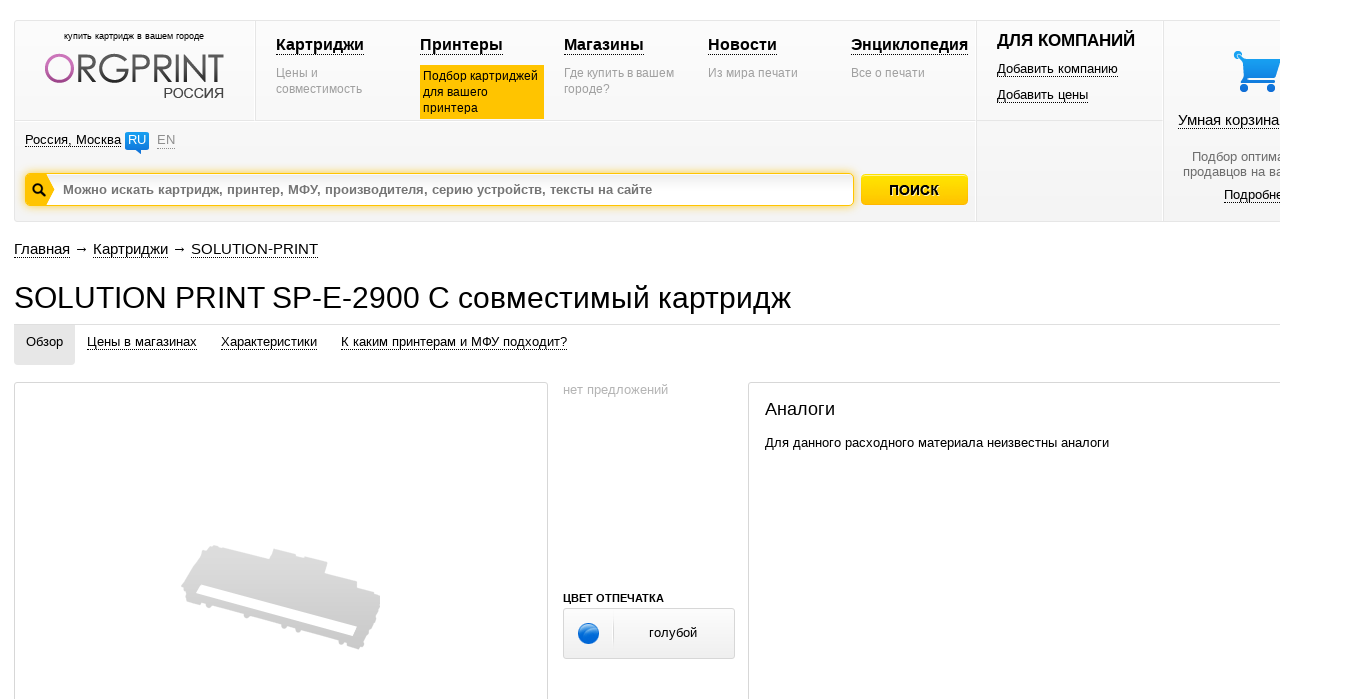

--- FILE ---
content_type: text/html; charset=windows-1251
request_url: https://www.orgprint.com/kartridgi/SOLUTION-PRINT/SP-E-2900-C-id17735
body_size: 5099
content:
<!DOCTYPE html PUBLIC "-//W3C//DTD XHTML 1.0 Strict//EN" "http://www.w3.org/TR/xhtml1/DTD/xhtml1-strict.dtd"><html xmlns="http://www.w3.org/1999/xhtml" xml:lang="en" lang="en"><head><title>SOLUTION PRINT SP-E-2900 C – совместимый картридж – orgprint.com</title><META NAME="keywords" CONTENT="SOLUTION PRINT, SP-E-2900 C, совместимый, картридж"><META NAME="description" CONTENT="SOLUTION PRINT SP-E-2900 C – совместимый картридж – orgprint.com"><link href="/css/global.css" rel="stylesheet" type="text/css"><script src="/js/global.js" type="text/javascript"></script>

<!-- Yandex.RTB -->
<script>window.yaContextCb=window.yaContextCb||[]</script>
<script src="https://yandex.ru/ads/system/context.js" async></script><link href="/css/cartridge-page.css" rel="stylesheet" type="text/css"><script src="/js/cartridge-page.js" type="text/javascript"></script><script src="/js/basket.js" type="text/javascript"></script></head>
<body>
<div id="fader" class="hidden" onclick='fader_click();'></div><div id=chose_region_panel class=hidden></div><div id=feedback class=hidden></div><div id='basket_notification_window_id' class=hidden></div><div id=othercities></div><div id="sceleton"><div id="insceleton"><div id="container"><div id="incontainer"><div class='yandex_advert_header'>
<!-- Yandex.RTB R-A-2164670-1 -->
<div id="yandex_rtb_R-A-2164670-1"></div>
<script>window.yaContextCb.push(()=>{
  Ya.Context.AdvManager.render({
    renderTo: 'yandex_rtb_R-A-2164670-1',
    blockId: 'R-A-2164670-1'
  })
})</script>
</div><div id="header" class=gradient><div class=a><div class=a1><div class=x1><div class="t"><div class="logoblock"><div class="p0 center"><p class=logo_title>купить картридж в вашем городе</p><a href='/' class=noborder><img src='/images/orgprintcom_russia.png' alt='Купить картридж для принтера. Расходные материалы для печати.'></a></div></div></div></div><div class=x2><div class="t"><div class="menublock"><div class=p5><div><a href='/kartridgi/'>Картриджи</a></div><span>Цены и совместимость</span></div><div class=p5><div><a href='/printeri/'>Принтеры</a></div><span class=vagno>Подбор картриджей для вашего принтера</span></div><div class=p5><div><a href='/magazini/'>Магазины</a></div><span>Где купить в вашем городе?</span></div><div class=p5><div><a href='/novosti/'>Новости</a></div><span>Из мира печати</span></div><div class=p5><div><a href='/wiki/'>Энциклопедия</a></div><span>Все о печати</span></div></div></div></div></div><div class="geoblock"><div class=geoblock_inside><div class=geoblock_inside_inside><div class="nof ib"><a href='javascript://' title='Изменить регион' onclick='show_geo_panel();'>Россия, Москва</a></div><div class="languages ib"><a href='#'>RU</a><a href='/en/' class=unactive title='English version'>EN</a></div></div></div><div class=geoblock_inside2><div class=geoblock_inside2_inside></div></div><div class=clear></div><div class=a2><div class="search_container"><div class="search_panel"><input type=hidden value='' id='default_id'><div class=spanel><input type=text value='' id=search_input_id onfocus="focusFields(this,'default_id');quicksearch();" onchange="if (doclose==0){quicksearch();};doclose=0;" onkeyup="quicksearch();" onblur="blurFields(this,'default_id');" placeholder='Можно искать картридж, принтер, МФУ, производителя, серию устройств, тексты на сайте'><img src='/images/search_button_hover.png' class=hidden></div><div id=preview_uni class=hidden></div></div></div><div class=button><div class='search_caption search_unactive' onmouseover='this.className="search_caption search_hover";' onmouseout='this.className="search_caption search_unactive";' onclick='search_base();'></div></div><input type=hidden id=search_string_id value="/poisk/kartridgi-i-printeri/"></div></div></div><div class=b><div class=b1><div class="forcompaniesblock"><div class="title1">ДЛЯ КОМПАНИЙ</div><div class=p5><a href='/dobavit-kompaniyu/'>Добавить компанию</a></div><div class=p5><a href='/dobavit-ceni/'>Добавить цены</a></div></div><div class="loginblock "></div></div><div class=b2><div class="cleaverbasketblock basket" onmouseover='this.className="cleaverbasketblock basket_hover";' onmouseout='this.className="cleaverbasketblock basket";'><a class=basket_icon href='javascript://' onclick="window.location.replace(document.getElementById('go_basket_url').value);"></a><div class=basket_content><a href='javascript://' class=basketlink onclick="window.location.replace(document.getElementById('go_basket_url').value);">Умная корзина <span id='basket_content_id'>(Пусто)</span></a><p>Подбор оптимальных<br>продавцов на ваш товар</p><a href='/chto-takoe-umnaya-korzina/'>Подробнее</a></div><img src='/images/basket_hover.png' class=hidden><input type=hidden value='/korzina/' id='go_basket_url'></div></div></div></div>
<div id="content"><div class="bread-crumbs"><div><a href='/'>Главная</a> <span>&#8594;</span> <a href='/kartridgi/'>Картриджи</a> <span>&#8594;</span> <a href='/kartridgi/SOLUTION-PRINT/'>SOLUTION-PRINT</a></div></div><div class="content"><script>function init_all(){init();}</script><div class='h1'><h1>SOLUTION PRINT SP-E-2900 C совместимый картридж</h1></div>
<div class=page_panel id=page_panel_id>
<a name='common'></a><div class=links id='links_panel'>
<div id='#' class='active'><a href='#common' title='Обзор информации об SOLUTION PRINT SP-E-2900 C' onclick='s_a("#");'>Обзор</a></div>
<div id='#ceni-v-magazinah'><a onclick='s_a("#ceni-v-magazinah");' title='Цены на SOLUTION PRINT SP-E-2900 C в магазинах города Москва' href='#ceni-v-magazinah'>Цены в магазинах</a></div>
<div id='#harakteristiki'><a onclick='s_a("#harakteristiki");' title='Технические характеристики на картридж SOLUTION PRINT SP-E-2900 C' href='#harakteristiki'>Характеристики</a></div>
<div id='#k-kakim-printeram-i-mfu-podhodit'><a onclick='s_a("#k-kakim-printeram-i-mfu-podhodit");' title='Таблица совместимости - принтеры для которых подходит картридж SOLUTION PRINT SP-E-2900 C' href='#k-kakim-printeram-i-mfu-podhodit'>К каким принтерам и МФУ подходит?</a></div></div>
<div class=service></div>
</div>

<div class=global_content>
<div class=content_center2 id=content_center>
<div class=content_block2 id=content_block>
<div class=clear><div class=clear></div>
<div class="hidden" id='big_gallery_id'>
<div class=gallery_title><div>Фотографии для SOLUTION PRINT SP-E-2900 C</div></div>

<div class=left_big_gallery>
<div class=viewcontainer>
<div id='big_view'>
<center><img src='/images/caps/cap_laser_consumable.png' width='220' height='190' class='visible' align=absmiddle id='big_0'></center>
</div>
</div>
</div>

<div class=right_big_gallery>

</div>
</div>
<div id='gallery'>
<div class=viewcontainer>
<div id='bigview2'>
<center class=pointer><img src='/images/caps/cap_laser_consumable.png' width='220' height='190' class='visible' align=absmiddle id='big0'></center>
</div>
</div>
<div class='clear'></div></div>
<div class='price price_block' id='price'>
<div id=price_inside>
<span class=grey>нет предложений</span>

</div>
<div class=propety_blocks>
<div class=block_titles>ЦВЕТ ОТПЕЧАТКА</div>
<div class="block_property block_color">
<div class=icon><img src='/images/colors/cyan.png' align=absmiddle title='голубой' alt='голубой'></div>
<div class=text><div>голубой</div></div>
</div>
</div></div>
<div id='info'>
<div class=inside>
<div class='block_analogs'>
<div class='inside_right'>
<div class=title_small>Аналоги</div>
<div class=compatibility_content><div class='standart_image_view'><br><p>Для данного расходного материала неизвестны аналоги</p></div></div>
</div>
</div>
</div>
</div>
<div class="clear vertical-spacer"></div></div><div class="clear"></div>
</div>

<a name='ceni-v-magazinah'></a><div class=clear><div class='page_title'>Цены в магазинах</div><div class='price'></div>
<div class=clear></div>
<div class=shop>
<div class="shops shops3"><div class='shops_inside2'>Нет сведений о том, где продается данный товар в городе Москва.</div></div>

<div class=message-no-in-other-regions>Неизвестно где данный картридж продается в других городах.</div></div>
<div class=shops_right_block>

</div>
<div class=clear></div></div>
<a name='harakteristiki'></a><div class=clear><div class='clear spacer_description'></div>
<div class='page_title'>Характеристики</div>

<div class='block_har'>
<div class='icon'><img src='/images/tech/icon_common.png'></div>
<div class='description'>
<div class='title'>Общее</div>
<div class=name><div>Является аналогом для</div></div><div class=value><div><a href='/kartridgi/EPSON/C13S050629-id17730' title='EPSON C13S050629'>EPSON C13S050629</a></div></div>
<div class=name><div>Производитель</div></div><div class=value><div>SOLUTION PRINT</div></div>
<div class=name><div>Модель</div></div><div class=value><div>SP-E-2900 C</div></div><div class=name><div>Назначение</div></div><div class=value><div>для лазерного принтера</div></div><div class=name><div>Тип</div></div><div class=value><div>тонер-картридж</div></div><div class=name><div>Цвет отпечатка</div></div><div class=value><div>голубой</div></div>
<div class=name><div>Ресурс цветной</div></div><div class=value><div>2 500 страниц</div></div>

</div>
</div>

<div class='block_har'>
<div class='icon'><img src='/images/tech/icon_logistic.png'></div>
<div class='description'>
<div class='title'>Логистика</div>
<div class=name><div>Количество в упаковке</div></div><div class=value><div>1 шт</div></div>
</div>
</div>
<div class='clear spacer_description'></div><div class=clear></div></div>
<a name='kartridgi-analogi'></a><div class=clear>
<div class="page_title">Картриджи аналоги</div>
Для данного расходника неизвестны аналоги<div class=clear></div></div>
<a name='k-kakim-printeram-i-mfu-podhodit'></a><div class=clear><div class='page_title'>К каким принтерам и МФУ подходит?</div>
<div class=left>
<div class=filter_selector onclick="select_filter('a','0','r');"><div class='title_r active' id=a_fsti_0><div>Все форматы</div></div><div class='tri act' id=a_fstr_0></div></div>
<div class=filter_selector onclick="select_filter('a','1','r');"><div class='title_r' id=a_fsti_1><div>A3</div></div><div class='tri' id=a_fstr_1></div></div>
<div class=filter_selector onclick="select_filter('a','2','r');"><div class='title_r' id=a_fsti_2><div>A4</div></div><div class='tri' id=a_fstr_2></div></div>
<div class=filter_selector onclick="select_filter('a','3','r');"><div class='title_r' id=a_fsti_3><div>A5</div></div><div class='tri' id=a_fstr_3></div></div>
</div>

<div class=right>
<div class=filter_selector onclick="select_filter('b','0','l');"><div class='title_l active' id=b_fsti_0><div>Все цветности</div></div><div class='tri act' id=b_fstr_0></div></div>
<div class=filter_selector onclick="select_filter('b','1','l');"><div class='title_l' id=b_fsti_1><div>Монохромные</div></div><div class='tri' id=b_fstr_1></div></div>
<div class=filter_selector onclick="select_filter('b','2','l');"><div class='title_l' id=b_fsti_2><div>Цветные</div></div><div class='tri' id=b_fstr_2></div></div>
</div>

<div class=clear></div>
<div class=series_filter>
<div class="left no_left_padding"><span>Серии: </span></div><div class=active onclick="select_filter_string('a','0','');" id='a_ser_0'><span>Все серии</span></div></div><div class=kind_of_view>
<img src='/images/view/view_by_images.png' class=hidden>
<img src='/images/view/view_by_images_active.png' class=hidden>
<div class='no_left_margin'>Вид:</div>
<div><span class='vk1a' onclick="select_view_kind(1);" id='vk_1'></span></div>
<div><span class='vk2' onclick="select_view_kind(2);" id='vk_2'></span></div>
</div>
<div id=output_devices>
<div class=hidden>
<span id='table_now'>compatibility_cartridge_page</span>
<span id='field_now'>title</span>
<span id='desc_now'>0</span>
<span id='pid_now'>17730</span>
</div>
<div class=standart_image_view><div class="block_image_view perc1">
<div class="left">
<div class=container onclick="window.location='/printeri/EPSON/AcuLaser/C2900-id13785';">
<div class=image><img src='/imaged/j/jaNCfbFHSt_9133_preview_163_100.jpg' width='100' height='100' alt='Принтер EPSON AcuLaser C2900' title='Принтер EPSON AcuLaser C2900'></div>
<div class=property><div class=chromaticity><img src='/images/device_chromacity_colored.png'></div><div class=format><div>A4</div></div></div>
</div><div class=text><a href='/printeri/EPSON/AcuLaser/C2900-id13785' title='Принтер EPSON AcuLaser C2900'>Принтер EPSON<br>AcuLaser C2900</a></div>
</div>
</div><div class="block_image_view perc">
<div class="center">
<div class=container onclick="window.location='/printeri/EPSON/AcuLaser/C2900DN-id14881';">
<div class=image><img src='/imaged/9/9ppCkRctbN_16434_preview_163_100.jpg' width='85' height='100' alt='Принтер EPSON AcuLaser C2900DN' title='Принтер EPSON AcuLaser C2900DN'></div>
<div class=property><div class=chromaticity><img src='/images/device_chromacity_colored.png'></div><div class=format><div>A4</div></div></div>
</div><div class=text><a href='/printeri/EPSON/AcuLaser/C2900DN-id14881' title='Принтер EPSON AcuLaser C2900DN'>Принтер EPSON<br>AcuLaser C2900DN</a></div>
</div>
</div><div class="block_image_view perc">
<div class="center">
<div class=container onclick="window.location='/printeri/EPSON/AcuLaser/C2900N-id14879';">
<div class=image><img src='/imaged/N/Nak3ypBCsl_preview_163_100.jpg' width='85' height='100' alt='Принтер EPSON AcuLaser C2900N' title='Принтер EPSON AcuLaser C2900N'></div>
<div class=property><div class=chromaticity><img src='/images/device_chromacity_colored.png'></div><div class=format><div>A4</div></div></div>
</div><div class=text><a href='/printeri/EPSON/AcuLaser/C2900N-id14879' title='Принтер EPSON AcuLaser C2900N'>Принтер EPSON<br>AcuLaser C2900N</a></div>
</div>
</div><div class="block_image_view perc">
<div class="center">
<div class=container onclick="window.location='/printeri/EPSON/AcuLaser/CX29DNF-id14887';">
<div class=image><img src='/imaged/J/JiBI6F9XFK_16498_preview_163_100.jpg' width='100' height='100' alt='МФУ EPSON AcuLaser CX29DNF' title='МФУ EPSON AcuLaser CX29DNF'></div>
<div class=property><div class=chromaticity><img src='/images/device_chromacity_colored.png'></div><div class=format><div>A4</div></div></div>
</div><div class=text><a href='/printeri/EPSON/AcuLaser/CX29DNF-id14887' title='МФУ EPSON AcuLaser CX29DNF'>МФУ EPSON<br>AcuLaser CX29DNF</a></div>
</div>
</div><div class="block_image_view perc1">
<div class="right">
<div class=container onclick="window.location='/printeri/EPSON/AcuLaser/CX29NF-id14872';">
<div class=image><img src='/imaged/Y/YuR3xb7UMb_16444_preview_163_100.jpg' width='83' height='100' alt='МФУ EPSON AcuLaser CX29NF' title='МФУ EPSON AcuLaser CX29NF'></div>
<div class=property><div class=chromaticity><img src='/images/device_chromacity_colored.png'></div><div class=format><div>A4</div></div></div>
</div><div class=text><a href='/printeri/EPSON/AcuLaser/CX29NF-id14872' title='МФУ EPSON AcuLaser CX29NF'>МФУ EPSON<br>AcuLaser CX29NF</a></div>
</div>
</div></div></div><div class=clear></div></div>
<a name='otzivi'></a><div class=clear><div class=clear></div></div>


</div>
</div>
</div>
<div class=clear></div><div id=di></div></div></div>
</div></div></div><div class="garant"></div></div><div class="footer_wraper"><div class="sceleton"><div class="insceleton"><div id="footer" class=gradient><div class=footer1><div class=social><a href='http://vk.com/oliverprint' class=social_vk target="_blank"></a><a href='http://www.facebook.com/pages/%D0%9E%D1%80%D0%B3%D0%BF%D1%80%D0%B8%D0%BD%D1%82/128428277342252' class=social_facebook target="_blank"></a><a href='https://twitter.com/ORGPRINT_COM' class=social_twitter target="_blank"></a><a href='https://plus.google.com/u/0/communities/108836831229547106273' class=social_google target="_blank"></a></div>
</div>
<div class=footer2>
<div class=platforms></div></div><div class="footer3 graylogo4ru"><div class=footerlinks><div class=razdelitel-stolbik><a href='/o-proekte/'>О проекте</a></div><div class="razdelitel-stolbik footer-link-spacer"><a href='/statistika/'>Статистика</a></div><div class="razdelitel-stolbik footer-link-spacer"><a href='/sotrudnichestvo/'>Сотрудничество</a></div><div class="razdelitel-stolbik footer-link-spacer"><a href='javascript://' onclick='feedback();'>Связаться с нами</a></div><div class="footer-link-spacer"><a href='/pravovaya-informaciya/'>Правовая информация</a></div></div><div class=footer-text><p class=footer-title>Отраслевой информационный веб-ресурс о расходниках для печати.</p><p class=footer-copyright>© 2010-2026 orgprint.com. Картриджи для принтеров и МФУ. Таблица совместимости расходников для печати.</p></div></div>
<script type="text/javascript">var _gaq = _gaq || [];_gaq.push(['_setAccount', 'UA-29517336-1']);_gaq.push(['_trackPageview']);(function() {var ga = document.createElement('script'); ga.type = 'text/javascript'; ga.async = true;ga.src = ('https:' == document.location.protocol ? 'https://ssl' : 'http://www') + '.google-analytics.com/ga.js';var s = document.getElementsByTagName('script')[0]; s.parentNode.insertBefore(ga, s);})();</script><div style="display:none;"><script type="text/javascript">(function(w, c) { (w[c] = w[c] || []).push(function() { try { w.yaCounter12872944 = new Ya.Metrika({id:12872944, enableAll: true, trackHash:true, webvisor:true}); } catch(e) { } }); })(window, "yandex_metrika_callbacks");</script></div><script src="//mc.yandex.ru/metrika/watch.js" type="text/javascript" defer="defer"></script><noscript><div><img src="//mc.yandex.ru/watch/12872944" style="position:absolute; left:-9999px;" alt="" /></div></noscript>
</div></div></div></div><div id=datainfo></div>
</body>
</html>

--- FILE ---
content_type: text/css
request_url: https://www.orgprint.com/css/cartridge-page.css
body_size: 23912
content:
/* Контент */

.title_small{font-size:18px;}

.page_title{
font-size:20px;
margin-bottom:20px;
}

h2{
font-size:20px;
}

                             	
.content .h1{

}


.content .page_panel{
border-top:1px solid #DFDFDF;
height:57px;
}

/* Панель ссылок */

.links{position:relative;float:left;height:57px;}
.links_fixed{height:37px;display:block;visibility:visible;position: fixed;z-index:9999;
background-color:#FFFFFF;
border-bottom-right-radius:6px;-webkit-border-bottom-right-radius:6px;-moz-border-bottom-right-radius:6px;-khtml-border-bottom-right-radius:6px;
border-bottom-left-radius:6px;-webkit-border-bottom-left-radius:6px;-moz-border-bottom-left-radius:6px;-khtml-border-bottom-left-radius:6px;
box-shadow: 0 0 10px;
}

#links_panel div{
position:relative;float:left;
height:31px;
padding-top:9px;
padding-left:12px;
padding-right:12px;
}

#links_panel div.active{
background-color:#E7E7E7;
border-bottom-left-radius:4px;-webkit-border-bottom-left-radius:4px;-moz-border-bottom-left-radius:4px;-khtml-border-bottom-left-radius:4px;
border-bottom-right-radius:4px;-webkit-border-bottom-right-radius:4px;-moz-border-bottom-right-radius:4px;-khtml-border-bottom-right-radius:4px;
}

#links_panel div.active a{border:none !important;}
#links_panel div.active a:link{color:#000000;}
#links_panel div.active a:visited{color:#000000;}
#links_panel div.active a:hover{color:#000000;}
#links_panel div.active a:active{color:#000000;}

/* Сервисный блок */

.content .service{
position:relative;float:right;
height:57px;
}
.content .service .service_border{
width:577px;
height:30px;
border-left:1px solid #DFDFDF;
border-bottom:1px solid #DFDFDF;
border-right:1px solid #DFDFDF;
border-bottom-left-radius:4px;-webkit-border-bottom-left-radius:4px;-moz-border-bottom-left-radius:4px;-khtml-border-bottom-left-radius:4px;
border-bottom-right-radius:4px;-webkit-border-bottom-right-radius:4px;-moz-border-bottom-right-radius:4px;-khtml-border-bottom-right-radius:4px;
}

.content .service .service_link{
height:23px;
position:relative;float:left;
margin-top:4px;
margin-left:15px;
background-repeat:no-repeat;
background-position:left top;
}
.content .service .service_link a{margin-top:2px;}
.content .service .qr{background-image:URL(/images/panel_qrcode.png);padding-left:30px;}
.content .service .fv{background-image:URL(/images/panel_favourite.png);padding-left:30px;}
.content .service .sc{background-image:URL(/images/panel_social.png);padding-left:40px;}

/* Галерея */

#gallery{box-sizing:border-box;-moz-box-sizing: border-box;-webkit-box-sizing: border-box;
position:relative;float:left;width:40%;height:441px;
border:1px solid #D7D7D7;border-radius:3px;-webkit-border-radius:3px;-moz-border-radius:3px;-khtml-border-radius:3px;
}
#gallery #bigview{height:300px;width:100%;display:table-cell;vertical-align:middle;}
#gallery #bigview2{height:430px;width:100%;display:table-cell;vertical-align:middle;}
#gallery #bigview img{float:center;}
#gallery .viewcontainer{display:table;width:100%;}

#gallery .tap{height:141px;width:29%;position:relative;float:left;}
#gallery .tapv{height:12px;width:100%;border-bottom:1px solid #D7D7D7;box-sizing:border-box;-moz-box-sizing: border-box;-webkit-box-sizing: border-box;}
#gallery .tapb{height:129px;width:100%;vertical-align:middle;position:relative;}
#gallery .scroll{width:6%;height:141px;position:relative;float:left;background-repeat:no-repeat;background-position:11px 43px;}
#gallery .scroll2{width:7%;height:141px;position:relative;float:left;background-repeat:no-repeat;background-position:9px 43px;}
#gallery .left_unactive{background-image:URL(/images/arrow_left.png);cursor:pointer;}
#gallery .right_unactive{background-image:URL(/images/arrow_right.png);cursor:pointer;}
#gallery .left_active{background-image:URL(/images/arrow_left_active.png);cursor:pointer;}
#gallery .right_active{background-image:URL(/images/arrow_right_active.png);cursor:pointer;}
#gallery .tapb img{position:absolute;margin:auto;top:0;bottom:0;left:0;right:0;cursor:pointer;}
#gallery .image_hovered{background-image:URL(/images/active_photo_cursor.gif);background-repeat:no-repeat;background-position:bottom center;border-bottom:none !important;}

/* Блок цен */

.price_block{box-sizing:border-box;-moz-box-sizing: border-box;-webkit-box-sizing: border-box;position:relative;float:left;width:15%;height:441px;}

#price_inside{margin-left:auto;margin-right:auto;width:170px;height:190px;}
.price .middle_price{color:#B13496;font-size:28px;margin-top:5px;margin-bottom:5px;}
.price .middle_price2{color:#B13496;font-size:24px;margin-top:5px;margin-bottom:5px;}
.price p{margin-top:5px;margin-bottom:5px;}

.price .middle_price_block{margin-top:15px;}
.price .middle_price_block2{margin-top:15px;height:50px;}

/* Блок свойств */

.propety_blocks{margin-left:auto;margin-right:auto;width:170px;margin-top:20px;}
.block_property{
background: -moz-linear-gradient(#FDFDFD, #EFEFEF);
background: -ms-linear-gradient(#FDFDFD, #EFEFEF);
background: -webkit-gradient(linear, left top, left bottom, color-stop(0%, #FDFDFD), color-stop(100%, #EFEFEF));
background: -webkit-linear-gradient(#FDFDFD, #EFEFEF);
background: -o-linear-gradient(#FDFDFD, #EFEFEF);
filter: progid:DXImageTransform.Microsoft.gradient(startColorstr='#FDFDFD', endColorstr='#EFEFEF');
-ms-filter: "progid:DXImageTransform.Microsoft.gradient(startColorstr='#FDFDFD', endColorstr='#EFEFEF')";
background: linear-gradient(#FDFDFD, #EFEFEF);

width:170px;
height:49px;
border:1px solid #D7D7D7;
border-radius:3px;-webkit-border-radius:3px;-moz-border-radius:3px;-khtml-border-radius:3px;

}
.icon{background-repeat:no-repeat;background-position:center center;}

/* Блок цвета */

.block_titles{font-size:11px;font-weight:bold;margin-bottom:4px;margin-top:12px;}
.block_color .icon{height:49px;width:48px;position:relative;float:left;}
.block_color .icon img{position:absolute;margin:auto;left:0;right:0;top:0;bottom:0;}
.block_color .text{clear:none !important;padding-top:0 !important;height:49px;width:122px;position:relative;float:left;display:table;background-image:URL(/images/blocks/block_liner.png);background-repeat:no-repeat;}
.block_color .text div{display:table-cell;vertical-align: middle;text-align:center;}

/* Блок ресурса */

.block_resource .icon{height:49px;width:48px;position:relative;float:left;}
.block_resource .text{clear:none !important;padding-top:0 !important;height:49px;width:122px;position:relative;float:left;display:table;background-image:URL(/images/blocks/block_liner.png);background-repeat:no-repeat;}
.block_resource .text div{display:table-cell;vertical-align: middle;text-align:center;}

.resource_pages{background-image:URL(/images/blocks/block_icon_resource_pages.png);}
.resource_symbols{background-image:URL(/images/blocks/block_icon_resource_symbols.png);}
.resource_hours{background-image:URL(/images/blocks/block_icon_resource_hours.png);}
.resource_mm{background-image:URL(/images/blocks/block_icon_resource_mm.png);}
.resource_staples{background-image:URL(/images/blocks/block_icon_resource_staples.png);}
.resource_mm2{background-image:URL(/images/blocks/block_icon_resource_mm2.png);}
.resource_photos{background-image:URL(/images/blocks/block_icon_resource_photos.png);}

/* Блок логистики */

.block_logistic .text{clear:none !important;padding-top:0 !important;height:49px;width:170px;position:relative;float:left;display:table;}
.block_logistic .text div{display:table-cell;vertical-align: middle;text-align:center;}
.block_logistic .icon{height:49px;width:48px;position:relative;float:left;}
.block_logistic .volume{background-image:URL(/images/blocks/block_icon_size.png);}
.block_logistic .mass{background-image:URL(/images/blocks/block_icon_weight.png);}
.block_logistic .text2{height:49px;width:122px;position:relative;float:left;display:table;background-image:URL(/images/blocks/block_liner.png);background-repeat:no-repeat;}
.block_logistic .text2 div{display:table-cell;vertical-align: middle;text-align:center;}

/* Блок эксплуатационных характеристик */

.block_exploitation .icon{height:49px;width:30px;position:relative;float:left;}
.block_exploitation .temperature{background-image:URL(/images/blocks/block_icon_temperature.png);}
.block_exploitation .humidity{background-image:URL(/images/blocks/block_icon_humidity.png);}
.block_exploitation .text{clear:none !important;padding-top:0 !important;height:49px;width:55px;position:relative;float:left;display:table;font-size:10px;}
.block_exploitation .liner{background-image:URL(/images/blocks/block_liner.png);background-repeat:no-repeat;background-position:right center;}
.block_exploitation .text div{display:table-cell;vertical-align: middle;text-align:left;}
.block_exploitation .text .small{font-size:9px;}

/* Блок информации (аналоги и совместимость) */

#info{box-sizing:border-box;-moz-box-sizing: border-box;-webkit-box-sizing: border-box;position:relative;float:left;width:45%;height:441px;
border:1px solid #D7D7D7;border-radius:3px;-webkit-border-radius:3px;-moz-border-radius:3px;-khtml-border-radius:3px;
}

#info .inside{padding:16px;height:409px;position:relative;}
#info .block_analogs{position:relative;float:left;width:100%;height:100%;}
#info .inside_right{height:100%;position:relative;}



.vertical-spacer{height:27px;}

/* Блок магазины */

.shops_block{position:static;width:100%;}

.shop{position:relative;float:left;width:53.5%;padding-right:1.5%;}
.shops2{box-sizing:border-box;-moz-box-sizing: border-box;-webkit-box-sizing: border-box;position:relative;float:left;width:55%;padding-right:1.5%;}
.shops3{box-sizing:border-box;-moz-box-sizing: border-box;-webkit-box-sizing: border-box;}
.shops4{border:1px solid #D7D7D7;border-top-left-radius:4px;-webkit-border-top-left-radius:4px;-moz-border-top-left-radius:4px;-khtml-border-top-left-radius:4px;}
.shops5{
border-top-left-radius:4px;-webkit-border-top-left-radius:4px;-moz-border-top-left-radius:4px;-khtml-border-top-left-radius:4px;
border-top-right-radius:4px;-webkit-border-top-right-radius:4px;-moz-border-top-right-radius:4px;-khtml-border-top-right-radius:4px;
}
.shops5 .towns{height:527px;
overflow-y:scroll;}
.shops_inside{min-width:712px;}
.shops_inside2{min-width:570px;}
.shops_inside3{margin:20px;}
.towns{margin-top:15px;margin-left:10px;margin-bottom:15px;}
.shops_inside3 div.town{position:relative;float:left;width:25%;margin-top:10px;}
.shops_inside3 div.town a{display:inline;}
.shop100{width:100% !important;}
.shop100 .town{width:16% !important;}

.mapblock{box-sizing:border-box;-moz-box-sizing: border-box;-webkit-box-sizing: border-box;position:relative;float:left;width:100%;
border:1px solid #D7D7D7;border-radius:3px;-webkit-border-radius:3px;-moz-border-radius:3px;-khtml-border-radius:3px;
}

.shops .table_header{height:34px;width:100%;}
.shops .table_header .h31{height:31px;}
.shops .table_header .h3{height:3px;}

.shops .table_header .vt{position:relative;float:left;height:31px;box-sizing:border-box;-moz-box-sizing: border-box;-webkit-box-sizing: border-box;text-align:center;}
.shops .table_header .vtr{height:31px;
border-top-left-radius:4px;-webkit-border-top-left-radius:4px;-moz-border-top-left-radius:4px;-khtml-border-top-left-radius:4px;
border-top-right-radius:4px;-webkit-border-top-right-radius:4px;-moz-border-top-right-radius:4px;-khtml-border-top-right-radius:4px;
margin-left:3px;cursor:pointer;
}
.shops .table_header .vtr div{padding-top:7px;}
.shops .table_header .vt0{width:28%;}
.shops .table_header .vt0 a{padding-top:7px;}
.shops .table_header .vt1{width:20%;}
.shops .table_header .vt1 .vtr{margin-left:0 !important;}
.shops .table_header .vt2{width:20%;}
.shops .table_header .vt3{width:15%;}
.shops .table_header .vt4{width:17%;}

.shops .table_header .active{border-left:1px solid #D7D7D7;border-right:1px solid #D7D7D7;
background-image:URL(/images/tap_active.gif);
color:#000000;
}
.shops .table_header .hovered{border-left:1px solid #A13A8B;border-right:1px solid #A13A8B;
background-image:URL(/images/tap_hovered.gif);
color:#FFFFFF;
}
.shops .table_header .unactive{border-left:1px solid #1778D3;border-right:1px solid #1778D3;
background-image:URL(/images/tap_unactive.gif);
color:#FFFFFF;
}

.shops .table_header .vl{position:relative;float:left;height:3px;box-sizing:border-box;-moz-box-sizing: border-box;-webkit-box-sizing: border-box;}
.shops .table_header .vl0{width:28%;
border-left:1px #D7D7D7 solid;
border-top:1px #D7D7D7 solid;
border-top-left-radius:4px;-webkit-border-top-left-radius:4px;-moz-border-top-left-radius:4px;-khtml-border-top-left-radius:4px;}
.shops .table_header .vl1{width:20%;}
.shops .table_header .vl2{width:20%;}
.shops .table_header .vl3{width:15%;}
.shops .table_header .vl4{width:17%;border-right:1px #D7D7D7 solid;}

.shops .full .table_header .vl4{width:24% !important;border-right:none !important;}
.shops .full .table_header .vl1{width:24% !important;border-left:1px #D7D7D7 solid !important;}
.shops .full .table_header .vl2{width:24% !important;}
.shops .full .table_header .vl3{width:24% !important;}
.shops .full .table_header .vl0{width:4% !important;
border-left:none !important;
border-right:1px #D7D7D7 solid;
border-top:1px #D7D7D7 solid;
border-top-right-radius:4px;-webkit-border-top-right-radius:4px;-moz-border-top-right-radius:4px;-khtml-border-top-right-radius:4px;
border-top-left-radius:0 !important;-webkit-border-top-left-radius:0 !important;-moz-border-top-left-radius:0 !important;-khtml-border-top-left-radius:0 !important;
}


.shops .full .table_header .vt0{width:4% !important;}
.shops .full .table_header .vt1{width:24% !important;}
.shops .full .table_header .vt2{width:24% !important;}
.shops .full .table_header .vt3{width:24% !important;}
.shops .full .table_header .vt4{width:24% !important;}


.shops .table_header .is_border{border-top:1px solid #D7D7D7;}
.shops .table_header .no_border{border:none;}
.shops .table_header .corner{height:3px;border-top:1px solid #D7D7D7;width:3px;}

.shops .table_content{
border-bottom:1px solid #D7D7D7;
border-left:1px solid #D7D7D7;
border-right:1px solid #D7D7D7;
padding:12px;
border-bottom-left-radius:4px;-webkit-border-bottom-left-radius:4px;-moz-border-bottom-left-radius:4px;-khtml-border-bottom-left-radius:4px;
border-bottom-right-radius:4px;-webkit-border-bottom-right-radius:4px;-moz-border-bottom-right-radius:4px;-khtml-border-bottom-right-radius:4px;
}


.shops .shops_itogo{text-align:center;padding-top:12px;padding-bottom:3px;}

/* Блок карта */

.mapblock .inside_map{padding:16px;}
.mapblock .map{padding-top:13px;}

/* Общий плавающий блок */

.global_content{width: 100%;float: right;}
.content_center{width: 100%;float: left;margin-right: -232px;min-height:600px;}

.content_center2{width: 100%;}
.content_block2{box-sizing:border-box;-moz-box-sizing: border-box;-webkit-box-sizing: border-box;}

.content_block{margin-right: 232px;box-sizing:border-box;-moz-box-sizing: border-box;-webkit-box-sizing: border-box;}
#common_block{width: 232px;float: right;}
.common_block{display:block;visibility:visible;}

.common_block_fixed{display:block;visibility:visible;position: fixed;}


.inside_common_block{position:relative;float:right;
width:202px;height:600px;
margin-top:20px;
box-sizing:border-box;-moz-box-sizing: border-box;-webkit-box-sizing: border-box;
border:1px solid #D7D7D7;
border-radius:3px;-webkit-border-radius:3px;-moz-border-radius:3px;-khtml-border-radius:3px;
}
.shadow_block{position:relative;float:left;
height:600px;width:30px;
background-image:URL(/images/common_block_shadow.png);background-repeat:no-repeat;background-position:center right;
}

.inside_common_block .image{
box-sizing:border-box;-moz-box-sizing: border-box;-webkit-box-sizing: border-box;
border:1px solid #D7D7D7;
border-radius:3px;-webkit-border-radius:3px;-moz-border-radius:3px;-khtml-border-radius:3px;
width:170px;height:146px;
margin-top:15px;
margin-left:15px;
position: relative;
vertical-align: middle;
}

.inside_common_block .image img{position:absolute;margin:auto;top:0;bottom:0;left:0;right:0;}

.inside_common_block .info{
width:170px;
margin-top:15px;
margin-left:15px;
}

.inside_common_block .info .info_title{
font-size:18px;
margin-bottom:10px;
}

.inside_common_block .info .info_description{
font-size:10px;
line-height:16px;
}

/* Блок характеристик */

.block_har{
position:relative;
float:left;
width:33%;
}

.block_har .title{font-weight:bold;font-size:14px;}

.spacer_description{height:40px;}

.block_har .icon{position:relative;float:left;width:15%;}
.block_har .description{position:relative;float:left;font-size:13px;width:85%;}

.block_har .description .name{width:50%;position:relative;float:left;margin-top:15px;
background-image: URL(/images/linebg.gif);
background-repeat: repeat-x;
background-position: 0 13px;
}

.block_har .description .name div{padding-right:5px;background-color:#FFFFFF;display:inline;}

.block_har .description .value{width:50%;position:relative;float:left;margin-top:15px;}
.block_har .description .value div{margin-left:5px;display:inline;}

.tech_title{clear:both;}
.tech_title div{padding-top:15px;font-size:13px;font-weight:bold;}

/* Фильтры */

.filter_selector{height:57px;display:inline-block;cursor:pointer;position:relative;float:left;
box-sizing:border-box;-moz-box-sizing: border-box;-webkit-box-sizing: border-box;
}
.filter_selector .title_l{height:49px;
border-radius:3px;-webkit-border-radius:3px;-moz-border-radius:3px;-khtml-border-radius:3px;
background-color:#FBFBFB;color:#000000;
border:1px solid #D7D7D7;
margin-left:7px;
}
.filter_selector .title_r{height:49px;
border-radius:3px;-webkit-border-radius:3px;-moz-border-radius:3px;-khtml-border-radius:3px;
background-color:#FBFBFB;color:#000000;
border:1px solid #D7D7D7;
margin-right:7px;
}

.filter_selector .active{background-color:#B13496 !important;color:#FFFFFF !important;border:none !important;}
.filter_selector .title_l div{margin-left:25px;margin-right:25px;padding-top:17px;height:18px;font-size:15px;}
.filter_selector .title_r div{margin-left:25px;margin-right:25px;padding-top:17px;height:18px;font-size:15px;}
.filter_selector .tri{height:8px;margin-right:7px;}
.filter_selector .act{background-image:URL(/images/filter_selector_active.gif);background-repeat:no-repeat;background-position:center top;}

/* Фильтры серий */

.series_filter{margin-top:15px;height:25px;font-size:15px;}
.series_filter div{position:releative;float:left;padding-left:10px;padding-right:10px;}
.series_filter div span{padding-top:4px;display:inline-block;}

.series_filter div.active{cursor:pointer;}

.series_filter div.noactive span{border-bottom:1px dotted;cursor:pointer;}


.series_filter div.active{background-color:#B13496;height:25px;color:#FFFFFF;
border-radius:3px;-webkit-border-radius:3px;-moz-border-radius:3px;-khtml-border-radius:3px;
}

/* Вид отображения данных */

.kind_of_view{margin-top:16px;font-size:15px;}
.kind_of_view div{position:relative;float:left;margin-left:11px;}
.kind_of_view span{display:block;width:21px;height:21px;cursor:pointer;}
.vk1{background-image:URL(/images/view/view_by_images.png);}
.vk2{background-image:URL(/images/view/view_by_table.png);}
.vk1a{background-image:URL(/images/view/view_by_images_active.png);}
.vk2a{background-image:URL(/images/view/view_by_table_active.png);}



#output_devices{padding-top:20px;clear:both;}

/* Цены в магазинах */

.mprice{padding-top:5px;}
.mprice div{margin-top:7px;margin-right:20px;}
.shops_right_block{position:relative;float:right;width:45%;}

.info{width:100%;}
.map{width:100%;height:500px;}
.hint{font-size:11px;}

/* Магазин с лучшей ценой */

.bestshop{box-sizing:border-box;-moz-box-sizing: border-box;-webkit-box-sizing: border-box;position:relative;float:left;width:100%;
border:1px solid #D7D7D7;border-radius:3px;-webkit-border-radius:3px;-moz-border-radius:3px;-khtml-border-radius:3px;
margin-bottom:28px;
}
.bestshop .inside_bestshop{padding:16px;}
.bestshop .inside_bestshop .info{margin-top:14px;}
.bestshop .inside_bestshop .left_block{position:relative;float:left;width:44%;}
.bestshop .inside_bestshop .right_block{position:relative;float:right;width:100%;}
.bestshop .inside_bestshop .inside_right_block{margin-left:17px;}

.bestshop .inside_bestshop .price_in_this_shop{font-size:15px;margin-bottom:12px;margin-top:4px;}
.bestshop .inside_bestshop .lowprice{color:#B13496;font-weight:bold;font-size:18px;}
.bestshop .inside_bestshop .devider{border-bottom:1px solid #D7D7D7;}
.bestshop .inside_bestshop .contacts{margin-top:15px;}

.bestshop .inside_bestshop .logo{width:200px;height:188px;background-repeat:no-repeat;border:1px solid #D7D7D7;background-position:center center;
-moz-background-size: 90%;-webkit-background-size: 90%;-o-background-size: 90%;background-size: 90%;
}

.bestshop .inside_bestshop .logo2{width:231px;height:198px;background-repeat:no-repeat;border:1px solid #D7D7D7;background-position:center center;}

.bestshop .inside_bestshop .mli{width:11%;}
.bestshop .inside_bestshop .ml{width:89%;padding-top:3px;}
.bestshop .inside_bestshop .ml .ins{margin-left:10px;}
.bestshop .inside_bestshop .sp{height:10px;}

/* Интерфейс - фиолетовая кнопка */

.violet_button{background-color:#B13496;color:#FFFFFF;
display:inline-block;
border-radius:3px;-webkit-border-radius:3px;-moz-border-radius:3px;-khtml-border-radius:3px;
margin-top:14px;
cursor:pointer;
}
.violet_button div{margin-left:18px;margin-right:18px;margin-top:12px;margin-bottom:12px;border-bottom:1px dotted;}

/* Аналоги */

.analogs{margin-top:20px;}

.analogs .results{

}

.analogs .filters{

}

.big_gallery{
position:absolute;
z-index:99999;
background-color:#FFFFFF;
width:995px;height:607px;
border-radius: 5px;-webkit-border-radius: 5px;-moz-border-radius: 5px;-khtml-border-radius: 5px;
}

.gallery_title{height:44px;color:#000000;font-size:16px;background-color:#F1F1F1;text-align:center;
border-top-left-radius: 5px;-webkit-border-top-left-radius: 5px;-moz-border-top-left-radius: 5px;-khtml-border-top-left-radius: 5px;
border-top-right-radius: 5px;-webkit-border-top-right-radius: 5px;-moz-border-top-right-radius: 5px;-khtml-border-top-right-radius: 5px;
}
.gallery_title div{padding-top:12px;font-weight:bold;}

.left_big_gallery{
position:relative;
float:left;
width:75%;
height:563px;
}
.right_big_gallery{
position:relative;
float:left;
width:24%;
height:543px;
overflow-y:scroll;
overflow-x:hidden;
}

.big_gallery #big_view{height:563px;width:100%;display:table-cell;vertical-align:middle;}
.big_gallery #big_view img{float:center;}
.big_gallery .viewcontainer{display:table;width:100%;}

.big_gallery .tap{margin-top:15px;margin-bottom:15px;}

.top20{margin-top:20px;}

.message-no-in-other-regions{margin-top:20px;margin-bottom:20px;}

.standart_image_view{width:100%;}
.standart_image_view .block_image_view3{display:inline-block;margin:0;padding:0;vertical-align:top;}
.standart_image_view .block_image_view3 .container{border:1px solid #DFDFDF;height:147px;
box-sizing:border-box;-moz-box-sizing: border-box;-webkit-box-sizing: border-box;
}
.standart_image_view .block_image_view3 .container_anons{height:110px !important;cursor:pointer;}
.prig{margin-left:1% !important;}
.othercitiesshow{position:absolute;z-index:99999;background-color:#FFFFFF;width:995px;height:607px;
border-radius: 5px;-webkit-border-radius: 5px;-moz-border-radius: 5px;-khtml-border-radius: 5px;
text-align:left;
}

.canbuy{line-height:20px;}


--- FILE ---
content_type: application/javascript
request_url: https://www.orgprint.com/js/basket.js
body_size: 1868
content:
notify_flag=0;

function add2basket(idc){
d=document;
if (idc>0){
d.getElementById("datainfo").innerHTML="<iframe id='basket_frame_id' class='hidden' onload='if (typeof(refesh_basket_panel)==\"function\"){refesh_basket_panel();}'></iframe>";
d.getElementById("basket_frame_id").src='/cgi-bin/basket.cgi?do=add&idc='+idc;
notify_flag=1;
}
}

function refesh_basket_panel(){
copycontent_element("basket_frame_id","basket_content_id","basket_top_id");
show_basket_notification_window();
}

function show_basket_notification_window(){
d=document;
if (notify_flag==1){
show_fader();
id2close='basket_notification_window_id';
class2close='hidden';
copycontent_element("basket_frame_id","basket_notification_window_id","basket_notification_id");
d.getElementById("basket_notification_window_id").className='visible';
d.getElementById("basket_notification_window_id").style.left=Math.round((document.body.clientWidth-d.getElementById("basket_notification_window_id").clientWidth)/2)+'px';
ch=getClientHeight();
d.getElementById("basket_notification_window_id").style.top=Math.round(document.body.scrollTop+(ch-d.getElementById("basket_notification_window_id").clientHeight)/2)+'px';
change_caption_basket_button();
}
}


function close_basket_notification_window(){
d=document;
d.getElementById("basket_notification_window_id").className='hidden';
hide_fader();
}

function go2basket(){
change_caption_basket_button();
window.location.replace(document.getElementById('go_basket_url').value);
//window.location=document.getElementById('go_basket_url').value;
}

function change_caption_basket_button(){
d=document;
if (d.getElementById("basket_button_added_id")!=null && d.getElementById("basket_button_id")!=null){
d.getElementById("basket_button_id").innerHTML=d.getElementById("basket_button_added_id").innerHTML;
}
}



